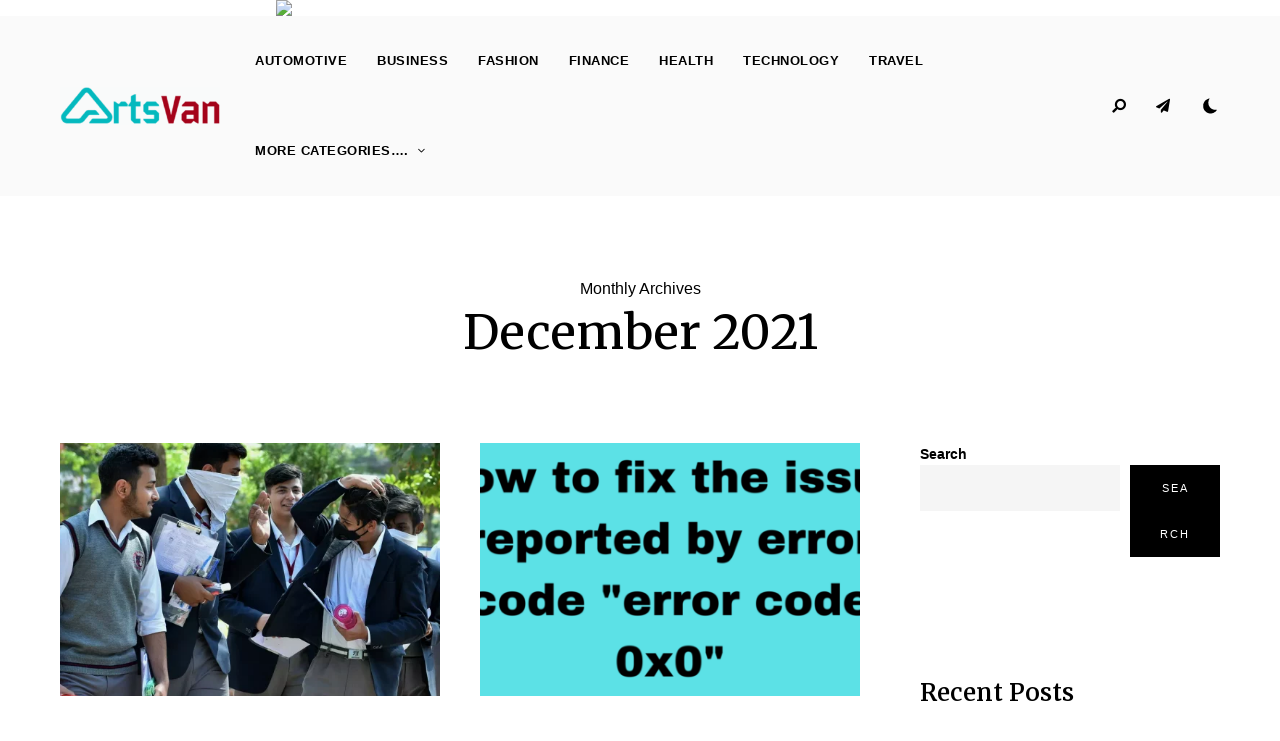

--- FILE ---
content_type: application/javascript
request_url: https://www.artsvan.com/wp-content/themes/alpaca/assets/scripts/front/helper.min.js?ver=2021050401
body_size: 392
content:
!function(e){"use strict";var t=alpacaHelper&&alpacaHelper.siteURL?alpacaHelper.siteURL:"",a=new RegExp("https?://"+window.location.hostname+"(:"+window.location.port+")?"),o=t.replace(a,""),n=e(document),i=e(window);function r(t){var a=alpacaParseInt(i.scrollTop()),e=a<i.previousTop;return{top:i.previousTop=a,goUp:e,originalEvent:t}}window.alpacaIsRTL=e("body").hasClass("rtl"),window.alpacaParseInt=function(t){return t?parseInt(t,10):0},i.previousTop=alpacaParseInt(i.scrollTop()),window.alpacaInnerHeight=alpacaParseInt(i.innerHeight()),window.alpacaInnerWidth=alpacaParseInt(i.innerWidth()),document.addEventListener("DOMContentLoaded",function(){i.on("resize",function(t){n.trigger("resize.alpaca.window",r(t)),window.alpacaInnerHeight=alpacaParseInt(i.innerHeight()),window.alpacaInnerWidth=alpacaParseInt(i.innerWidth())}).on("scroll",function(t){n.trigger("scrolling.alpaca.window",r(t))})}),e.fn.alpacaJustifiedGallery=function(){if(e(this).length)return e(this).each(function(){var a=e(this);a.children(".image-gallery").justifiedGallery({rtl:alpacaIsRTL,rowHeight:a.data("row-height"),lastRow:a.data("last-row"),margins:a.data("margin"),captions:!1}).on("jg.complete",function(t){a.addClass("justified-gallery-initialized"),e(document).trigger("changed.alpaca.mainContent")})})},e.fn.alpacaSlickSlider=function(t){if(e(this).length)return t.rtl=alpacaIsRTL,e(this).each(function(){e(this).on("init",function(t){e(this).find(".gallery-item").removeClass("hide"),e.fn.loftoceanImageLoading&&e(this).loftoceanImageLoading()}).slick(t)})},window.alpacaCookie={set:function(t,a,e){try{var n,i="";e&&((n=new Date).setTime(n.getTime()+24*e*60*60*1e3),i="; expires="+n.toGMTString()),document.cookie=t+"="+a+i+"; path="+o}catch(t){}},get:function(t){try{for(var a=t+"=",e=document.cookie.split(";"),n=0;n<e.length;n++){for(var i=e[n];" "==i.charAt(0);)i=i.substring(1,i.length);if(0==i.indexOf(a))return i.substring(a.length,i.length)}return null}catch(t){return null}},remove:function(t){alpacaCookie.set(t,"",-1)}},window.alpacaSessionStorage={getItem:function(t){try{return sessionStorage.getItem(t)}catch(t){return null}},setItem:function(t,a){try{sessionStorage.setItem(t,a)}catch(t){}}},window.alpacaLocalStorage={getItem:function(t){try{return localStorage.getItem(t)}catch(t){return null}},setItem:function(t,a){try{localStorage.setItem(t,a)}catch(t){}}}}(jQuery);
